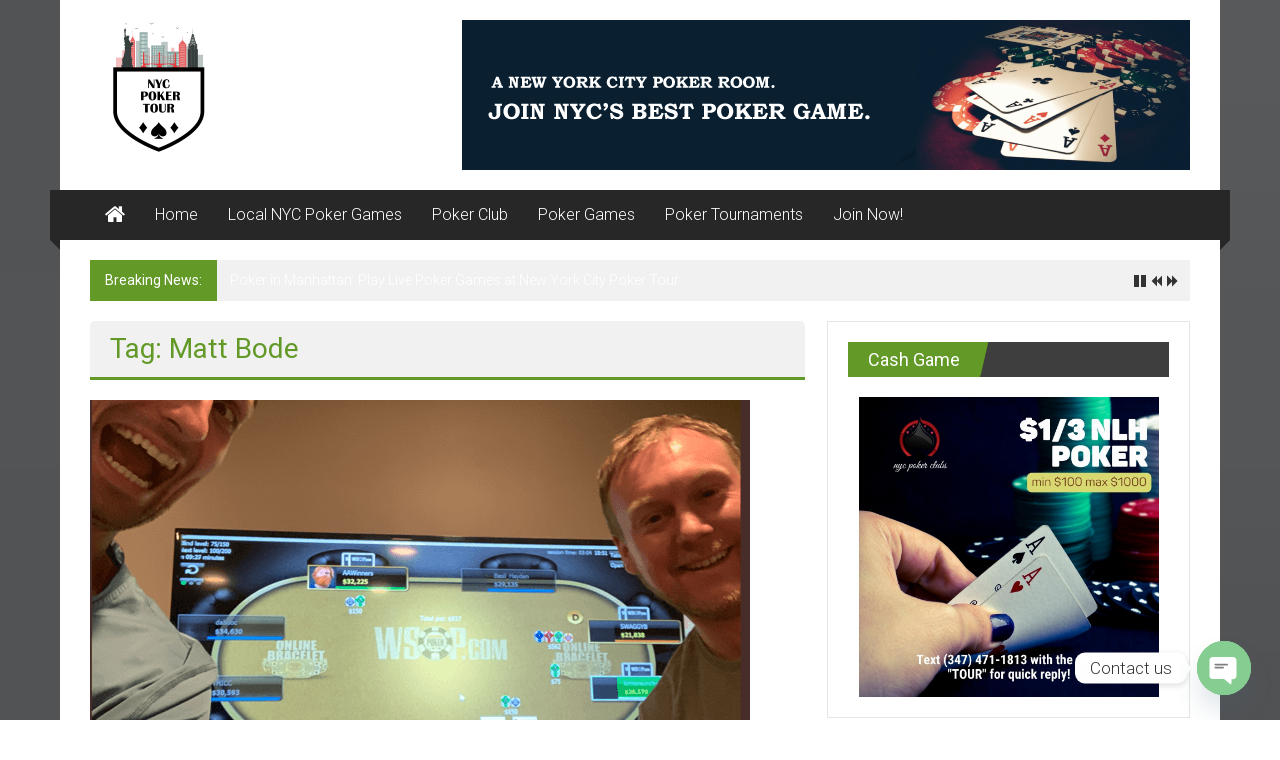

--- FILE ---
content_type: text/html; charset=UTF-8
request_url: https://newyorkcitypokertour.com/tag/matt-bode/
body_size: 12011
content:
<!DOCTYPE html>
<html lang="en-US" prefix="og: https://ogp.me/ns#">
<head>
<meta charset="UTF-8">
<meta name="viewport" content="width=device-width, initial-scale=1">
<link rel="profile" href="http://gmpg.org/xfn/11">
<link rel="pingback" href="https://newyorkcitypokertour.com/xmlrpc.php">

<link rel="icon" href="http://newyorkcitypokertour.com/wp-content/uploads/2015/01/favicon.ico" media="(prefers-color-scheme: light)" />
<meta name="msapplication-TileImage" content="http://newyorkcitypokertour.com/wp-content/uploads/2015/01/favicon.ico" />

<!-- Search Engine Optimization by Rank Math - https://rankmath.com/ -->
<title>Matt Bode | NYC Poker Tour</title>
<meta name="robots" content="follow, noindex"/>
<meta property="og:locale" content="en_US" />
<meta property="og:type" content="article" />
<meta property="og:title" content="Matt Bode | NYC Poker Tour" />
<meta property="og:url" content="https://newyorkcitypokertour.com/tag/matt-bode/" />
<meta property="og:site_name" content="NYC Poker Tour" />
<meta property="article:publisher" content="https://www.facebook.com/nycpokertour/" />
<meta name="twitter:card" content="summary_large_image" />
<meta name="twitter:title" content="Matt Bode | NYC Poker Tour" />
<meta name="twitter:label1" content="Posts" />
<meta name="twitter:data1" content="1" />
<script type="application/ld+json" class="rank-math-schema">{"@context":"https://schema.org","@graph":[{"@type":"Casino","@id":"https://newyorkcitypokertour.com/#organization","name":"NYC Poker Tour","url":"https://newyorkcitypokertour.com","sameAs":["https://www.facebook.com/nycpokertour/","https://www.instagram.com/nyc.pokerclubs/"],"logo":{"@type":"ImageObject","@id":"https://newyorkcitypokertour.com/#logo","url":"https://newyorkcitypokertour.com/wp-content/uploads/2018/08/cropped-nycpt_logo_new-1.png","contentUrl":"https://newyorkcitypokertour.com/wp-content/uploads/2018/08/cropped-nycpt_logo_new-1.png","caption":"NYC Poker Tour","inLanguage":"en-US","width":"135","height":"135"},"openingHours":["Monday,Tuesday,Wednesday,Thursday,Friday,Saturday,Sunday 09:00-17:00"],"image":{"@id":"https://newyorkcitypokertour.com/#logo"}},{"@type":"WebSite","@id":"https://newyorkcitypokertour.com/#website","url":"https://newyorkcitypokertour.com","name":"NYC Poker Tour","publisher":{"@id":"https://newyorkcitypokertour.com/#organization"},"inLanguage":"en-US"},{"@type":"CollectionPage","@id":"https://newyorkcitypokertour.com/tag/matt-bode/#webpage","url":"https://newyorkcitypokertour.com/tag/matt-bode/","name":"Matt Bode | NYC Poker Tour","isPartOf":{"@id":"https://newyorkcitypokertour.com/#website"},"inLanguage":"en-US"}]}</script>
<!-- /Rank Math WordPress SEO plugin -->

<link rel='dns-prefetch' href='//www.googletagmanager.com' />
<link rel='dns-prefetch' href='//fonts.googleapis.com' />
<link rel="alternate" type="application/rss+xml" title="NYC Poker Tour &raquo; Feed" href="https://newyorkcitypokertour.com/feed/" />
<link rel="alternate" type="application/rss+xml" title="NYC Poker Tour &raquo; Comments Feed" href="https://newyorkcitypokertour.com/comments/feed/" />
<link rel="alternate" type="application/rss+xml" title="NYC Poker Tour &raquo; Matt Bode Tag Feed" href="https://newyorkcitypokertour.com/tag/matt-bode/feed/" />
<style id='wp-img-auto-sizes-contain-inline-css' type='text/css'>
img:is([sizes=auto i],[sizes^="auto," i]){contain-intrinsic-size:3000px 1500px}
/*# sourceURL=wp-img-auto-sizes-contain-inline-css */
</style>
<style id='wp-emoji-styles-inline-css' type='text/css'>

	img.wp-smiley, img.emoji {
		display: inline !important;
		border: none !important;
		box-shadow: none !important;
		height: 1em !important;
		width: 1em !important;
		margin: 0 0.07em !important;
		vertical-align: -0.1em !important;
		background: none !important;
		padding: 0 !important;
	}
/*# sourceURL=wp-emoji-styles-inline-css */
</style>
<style id='wp-block-library-inline-css' type='text/css'>
:root{--wp-block-synced-color:#7a00df;--wp-block-synced-color--rgb:122,0,223;--wp-bound-block-color:var(--wp-block-synced-color);--wp-editor-canvas-background:#ddd;--wp-admin-theme-color:#007cba;--wp-admin-theme-color--rgb:0,124,186;--wp-admin-theme-color-darker-10:#006ba1;--wp-admin-theme-color-darker-10--rgb:0,107,160.5;--wp-admin-theme-color-darker-20:#005a87;--wp-admin-theme-color-darker-20--rgb:0,90,135;--wp-admin-border-width-focus:2px}@media (min-resolution:192dpi){:root{--wp-admin-border-width-focus:1.5px}}.wp-element-button{cursor:pointer}:root .has-very-light-gray-background-color{background-color:#eee}:root .has-very-dark-gray-background-color{background-color:#313131}:root .has-very-light-gray-color{color:#eee}:root .has-very-dark-gray-color{color:#313131}:root .has-vivid-green-cyan-to-vivid-cyan-blue-gradient-background{background:linear-gradient(135deg,#00d084,#0693e3)}:root .has-purple-crush-gradient-background{background:linear-gradient(135deg,#34e2e4,#4721fb 50%,#ab1dfe)}:root .has-hazy-dawn-gradient-background{background:linear-gradient(135deg,#faaca8,#dad0ec)}:root .has-subdued-olive-gradient-background{background:linear-gradient(135deg,#fafae1,#67a671)}:root .has-atomic-cream-gradient-background{background:linear-gradient(135deg,#fdd79a,#004a59)}:root .has-nightshade-gradient-background{background:linear-gradient(135deg,#330968,#31cdcf)}:root .has-midnight-gradient-background{background:linear-gradient(135deg,#020381,#2874fc)}:root{--wp--preset--font-size--normal:16px;--wp--preset--font-size--huge:42px}.has-regular-font-size{font-size:1em}.has-larger-font-size{font-size:2.625em}.has-normal-font-size{font-size:var(--wp--preset--font-size--normal)}.has-huge-font-size{font-size:var(--wp--preset--font-size--huge)}.has-text-align-center{text-align:center}.has-text-align-left{text-align:left}.has-text-align-right{text-align:right}.has-fit-text{white-space:nowrap!important}#end-resizable-editor-section{display:none}.aligncenter{clear:both}.items-justified-left{justify-content:flex-start}.items-justified-center{justify-content:center}.items-justified-right{justify-content:flex-end}.items-justified-space-between{justify-content:space-between}.screen-reader-text{border:0;clip-path:inset(50%);height:1px;margin:-1px;overflow:hidden;padding:0;position:absolute;width:1px;word-wrap:normal!important}.screen-reader-text:focus{background-color:#ddd;clip-path:none;color:#444;display:block;font-size:1em;height:auto;left:5px;line-height:normal;padding:15px 23px 14px;text-decoration:none;top:5px;width:auto;z-index:100000}html :where(.has-border-color){border-style:solid}html :where([style*=border-top-color]){border-top-style:solid}html :where([style*=border-right-color]){border-right-style:solid}html :where([style*=border-bottom-color]){border-bottom-style:solid}html :where([style*=border-left-color]){border-left-style:solid}html :where([style*=border-width]){border-style:solid}html :where([style*=border-top-width]){border-top-style:solid}html :where([style*=border-right-width]){border-right-style:solid}html :where([style*=border-bottom-width]){border-bottom-style:solid}html :where([style*=border-left-width]){border-left-style:solid}html :where(img[class*=wp-image-]){height:auto;max-width:100%}:where(figure){margin:0 0 1em}html :where(.is-position-sticky){--wp-admin--admin-bar--position-offset:var(--wp-admin--admin-bar--height,0px)}@media screen and (max-width:600px){html :where(.is-position-sticky){--wp-admin--admin-bar--position-offset:0px}}

/*# sourceURL=wp-block-library-inline-css */
</style><style id='global-styles-inline-css' type='text/css'>
:root{--wp--preset--aspect-ratio--square: 1;--wp--preset--aspect-ratio--4-3: 4/3;--wp--preset--aspect-ratio--3-4: 3/4;--wp--preset--aspect-ratio--3-2: 3/2;--wp--preset--aspect-ratio--2-3: 2/3;--wp--preset--aspect-ratio--16-9: 16/9;--wp--preset--aspect-ratio--9-16: 9/16;--wp--preset--color--black: #000000;--wp--preset--color--cyan-bluish-gray: #abb8c3;--wp--preset--color--white: #ffffff;--wp--preset--color--pale-pink: #f78da7;--wp--preset--color--vivid-red: #cf2e2e;--wp--preset--color--luminous-vivid-orange: #ff6900;--wp--preset--color--luminous-vivid-amber: #fcb900;--wp--preset--color--light-green-cyan: #7bdcb5;--wp--preset--color--vivid-green-cyan: #00d084;--wp--preset--color--pale-cyan-blue: #8ed1fc;--wp--preset--color--vivid-cyan-blue: #0693e3;--wp--preset--color--vivid-purple: #9b51e0;--wp--preset--gradient--vivid-cyan-blue-to-vivid-purple: linear-gradient(135deg,rgb(6,147,227) 0%,rgb(155,81,224) 100%);--wp--preset--gradient--light-green-cyan-to-vivid-green-cyan: linear-gradient(135deg,rgb(122,220,180) 0%,rgb(0,208,130) 100%);--wp--preset--gradient--luminous-vivid-amber-to-luminous-vivid-orange: linear-gradient(135deg,rgb(252,185,0) 0%,rgb(255,105,0) 100%);--wp--preset--gradient--luminous-vivid-orange-to-vivid-red: linear-gradient(135deg,rgb(255,105,0) 0%,rgb(207,46,46) 100%);--wp--preset--gradient--very-light-gray-to-cyan-bluish-gray: linear-gradient(135deg,rgb(238,238,238) 0%,rgb(169,184,195) 100%);--wp--preset--gradient--cool-to-warm-spectrum: linear-gradient(135deg,rgb(74,234,220) 0%,rgb(151,120,209) 20%,rgb(207,42,186) 40%,rgb(238,44,130) 60%,rgb(251,105,98) 80%,rgb(254,248,76) 100%);--wp--preset--gradient--blush-light-purple: linear-gradient(135deg,rgb(255,206,236) 0%,rgb(152,150,240) 100%);--wp--preset--gradient--blush-bordeaux: linear-gradient(135deg,rgb(254,205,165) 0%,rgb(254,45,45) 50%,rgb(107,0,62) 100%);--wp--preset--gradient--luminous-dusk: linear-gradient(135deg,rgb(255,203,112) 0%,rgb(199,81,192) 50%,rgb(65,88,208) 100%);--wp--preset--gradient--pale-ocean: linear-gradient(135deg,rgb(255,245,203) 0%,rgb(182,227,212) 50%,rgb(51,167,181) 100%);--wp--preset--gradient--electric-grass: linear-gradient(135deg,rgb(202,248,128) 0%,rgb(113,206,126) 100%);--wp--preset--gradient--midnight: linear-gradient(135deg,rgb(2,3,129) 0%,rgb(40,116,252) 100%);--wp--preset--font-size--small: 13px;--wp--preset--font-size--medium: 20px;--wp--preset--font-size--large: 36px;--wp--preset--font-size--x-large: 42px;--wp--preset--spacing--20: 0.44rem;--wp--preset--spacing--30: 0.67rem;--wp--preset--spacing--40: 1rem;--wp--preset--spacing--50: 1.5rem;--wp--preset--spacing--60: 2.25rem;--wp--preset--spacing--70: 3.38rem;--wp--preset--spacing--80: 5.06rem;--wp--preset--shadow--natural: 6px 6px 9px rgba(0, 0, 0, 0.2);--wp--preset--shadow--deep: 12px 12px 50px rgba(0, 0, 0, 0.4);--wp--preset--shadow--sharp: 6px 6px 0px rgba(0, 0, 0, 0.2);--wp--preset--shadow--outlined: 6px 6px 0px -3px rgb(255, 255, 255), 6px 6px rgb(0, 0, 0);--wp--preset--shadow--crisp: 6px 6px 0px rgb(0, 0, 0);}:where(.is-layout-flex){gap: 0.5em;}:where(.is-layout-grid){gap: 0.5em;}body .is-layout-flex{display: flex;}.is-layout-flex{flex-wrap: wrap;align-items: center;}.is-layout-flex > :is(*, div){margin: 0;}body .is-layout-grid{display: grid;}.is-layout-grid > :is(*, div){margin: 0;}:where(.wp-block-columns.is-layout-flex){gap: 2em;}:where(.wp-block-columns.is-layout-grid){gap: 2em;}:where(.wp-block-post-template.is-layout-flex){gap: 1.25em;}:where(.wp-block-post-template.is-layout-grid){gap: 1.25em;}.has-black-color{color: var(--wp--preset--color--black) !important;}.has-cyan-bluish-gray-color{color: var(--wp--preset--color--cyan-bluish-gray) !important;}.has-white-color{color: var(--wp--preset--color--white) !important;}.has-pale-pink-color{color: var(--wp--preset--color--pale-pink) !important;}.has-vivid-red-color{color: var(--wp--preset--color--vivid-red) !important;}.has-luminous-vivid-orange-color{color: var(--wp--preset--color--luminous-vivid-orange) !important;}.has-luminous-vivid-amber-color{color: var(--wp--preset--color--luminous-vivid-amber) !important;}.has-light-green-cyan-color{color: var(--wp--preset--color--light-green-cyan) !important;}.has-vivid-green-cyan-color{color: var(--wp--preset--color--vivid-green-cyan) !important;}.has-pale-cyan-blue-color{color: var(--wp--preset--color--pale-cyan-blue) !important;}.has-vivid-cyan-blue-color{color: var(--wp--preset--color--vivid-cyan-blue) !important;}.has-vivid-purple-color{color: var(--wp--preset--color--vivid-purple) !important;}.has-black-background-color{background-color: var(--wp--preset--color--black) !important;}.has-cyan-bluish-gray-background-color{background-color: var(--wp--preset--color--cyan-bluish-gray) !important;}.has-white-background-color{background-color: var(--wp--preset--color--white) !important;}.has-pale-pink-background-color{background-color: var(--wp--preset--color--pale-pink) !important;}.has-vivid-red-background-color{background-color: var(--wp--preset--color--vivid-red) !important;}.has-luminous-vivid-orange-background-color{background-color: var(--wp--preset--color--luminous-vivid-orange) !important;}.has-luminous-vivid-amber-background-color{background-color: var(--wp--preset--color--luminous-vivid-amber) !important;}.has-light-green-cyan-background-color{background-color: var(--wp--preset--color--light-green-cyan) !important;}.has-vivid-green-cyan-background-color{background-color: var(--wp--preset--color--vivid-green-cyan) !important;}.has-pale-cyan-blue-background-color{background-color: var(--wp--preset--color--pale-cyan-blue) !important;}.has-vivid-cyan-blue-background-color{background-color: var(--wp--preset--color--vivid-cyan-blue) !important;}.has-vivid-purple-background-color{background-color: var(--wp--preset--color--vivid-purple) !important;}.has-black-border-color{border-color: var(--wp--preset--color--black) !important;}.has-cyan-bluish-gray-border-color{border-color: var(--wp--preset--color--cyan-bluish-gray) !important;}.has-white-border-color{border-color: var(--wp--preset--color--white) !important;}.has-pale-pink-border-color{border-color: var(--wp--preset--color--pale-pink) !important;}.has-vivid-red-border-color{border-color: var(--wp--preset--color--vivid-red) !important;}.has-luminous-vivid-orange-border-color{border-color: var(--wp--preset--color--luminous-vivid-orange) !important;}.has-luminous-vivid-amber-border-color{border-color: var(--wp--preset--color--luminous-vivid-amber) !important;}.has-light-green-cyan-border-color{border-color: var(--wp--preset--color--light-green-cyan) !important;}.has-vivid-green-cyan-border-color{border-color: var(--wp--preset--color--vivid-green-cyan) !important;}.has-pale-cyan-blue-border-color{border-color: var(--wp--preset--color--pale-cyan-blue) !important;}.has-vivid-cyan-blue-border-color{border-color: var(--wp--preset--color--vivid-cyan-blue) !important;}.has-vivid-purple-border-color{border-color: var(--wp--preset--color--vivid-purple) !important;}.has-vivid-cyan-blue-to-vivid-purple-gradient-background{background: var(--wp--preset--gradient--vivid-cyan-blue-to-vivid-purple) !important;}.has-light-green-cyan-to-vivid-green-cyan-gradient-background{background: var(--wp--preset--gradient--light-green-cyan-to-vivid-green-cyan) !important;}.has-luminous-vivid-amber-to-luminous-vivid-orange-gradient-background{background: var(--wp--preset--gradient--luminous-vivid-amber-to-luminous-vivid-orange) !important;}.has-luminous-vivid-orange-to-vivid-red-gradient-background{background: var(--wp--preset--gradient--luminous-vivid-orange-to-vivid-red) !important;}.has-very-light-gray-to-cyan-bluish-gray-gradient-background{background: var(--wp--preset--gradient--very-light-gray-to-cyan-bluish-gray) !important;}.has-cool-to-warm-spectrum-gradient-background{background: var(--wp--preset--gradient--cool-to-warm-spectrum) !important;}.has-blush-light-purple-gradient-background{background: var(--wp--preset--gradient--blush-light-purple) !important;}.has-blush-bordeaux-gradient-background{background: var(--wp--preset--gradient--blush-bordeaux) !important;}.has-luminous-dusk-gradient-background{background: var(--wp--preset--gradient--luminous-dusk) !important;}.has-pale-ocean-gradient-background{background: var(--wp--preset--gradient--pale-ocean) !important;}.has-electric-grass-gradient-background{background: var(--wp--preset--gradient--electric-grass) !important;}.has-midnight-gradient-background{background: var(--wp--preset--gradient--midnight) !important;}.has-small-font-size{font-size: var(--wp--preset--font-size--small) !important;}.has-medium-font-size{font-size: var(--wp--preset--font-size--medium) !important;}.has-large-font-size{font-size: var(--wp--preset--font-size--large) !important;}.has-x-large-font-size{font-size: var(--wp--preset--font-size--x-large) !important;}
/*# sourceURL=global-styles-inline-css */
</style>

<style id='classic-theme-styles-inline-css' type='text/css'>
/*! This file is auto-generated */
.wp-block-button__link{color:#fff;background-color:#32373c;border-radius:9999px;box-shadow:none;text-decoration:none;padding:calc(.667em + 2px) calc(1.333em + 2px);font-size:1.125em}.wp-block-file__button{background:#32373c;color:#fff;text-decoration:none}
/*# sourceURL=/wp-includes/css/classic-themes.min.css */
</style>
<link rel='stylesheet' id='colornews_google_fonts-css' href='//fonts.googleapis.com/css?family=Roboto%3A400%2C300%2C700%2C900&#038;ver=6.9' type='text/css' media='all' />
<link rel='stylesheet' id='colornews-style-css' href='https://newyorkcitypokertour.com/wp-content/themes/colornews-pro/style.css?ver=6.9' type='text/css' media='all' />
<link rel='stylesheet' id='colornews-fontawesome-css' href='https://newyorkcitypokertour.com/wp-content/themes/colornews-pro/font-awesome/css/font-awesome.min.css?ver=4.4.0' type='text/css' media='all' />
<link rel='stylesheet' id='colornews-featured-image-popup-css-css' href='https://newyorkcitypokertour.com/wp-content/themes/colornews-pro/js/magnific-popup/magnific-popup.min.css?ver=20150714' type='text/css' media='all' />
<link rel='stylesheet' id='simple-social-icons-font-css' href='https://newyorkcitypokertour.com/wp-content/plugins/simple-social-icons/css/style.css?ver=4.0.0' type='text/css' media='all' />
<link rel='stylesheet' id='chaty-front-css-css' href='https://newyorkcitypokertour.com/wp-content/plugins/chaty/css/chaty-front.min.css?ver=3.5.11610596830' type='text/css' media='all' />
<script type="text/javascript" src="https://newyorkcitypokertour.com/wp-includes/js/jquery/jquery.min.js?ver=3.7.1" id="jquery-core-js"></script>
<script type="text/javascript" src="https://newyorkcitypokertour.com/wp-includes/js/jquery/jquery-migrate.min.js?ver=3.4.1" id="jquery-migrate-js"></script>

<!-- Google tag (gtag.js) snippet added by Site Kit -->
<!-- Google Analytics snippet added by Site Kit -->
<script type="text/javascript" src="https://www.googletagmanager.com/gtag/js?id=GT-K52PMKN" id="google_gtagjs-js" async></script>
<script type="text/javascript" id="google_gtagjs-js-after">
/* <![CDATA[ */
window.dataLayer = window.dataLayer || [];function gtag(){dataLayer.push(arguments);}
gtag("set","linker",{"domains":["newyorkcitypokertour.com"]});
gtag("js", new Date());
gtag("set", "developer_id.dZTNiMT", true);
gtag("config", "GT-K52PMKN");
//# sourceURL=google_gtagjs-js-after
/* ]]> */
</script>
<link rel="https://api.w.org/" href="https://newyorkcitypokertour.com/wp-json/" /><link rel="alternate" title="JSON" type="application/json" href="https://newyorkcitypokertour.com/wp-json/wp/v2/tags/1687" /><link rel="EditURI" type="application/rsd+xml" title="RSD" href="https://newyorkcitypokertour.com/xmlrpc.php?rsd" />
<meta name="generator" content="WordPress 6.9" />
<meta name="generator" content="Site Kit by Google 1.170.0" /><!-- NYC Poker Tour Internal Styles --><style type="text/css"> .home-slider-wrapper .slider-btn a:hover,.random-hover-link a:hover,.widget_featured_posts_style_six .bx-prev, .widget_featured_posts_style_six .bx-next, .widget_featured_posts_style_eight .bx-prev, .widget_featured_posts_style_eight .bx-next,.tabbed-widget .tabs:hover, .tabbed-widget .tabs.active{background:#629927;border:1px solid #629927}#site-navigation ul>li.current-menu-ancestor,#site-navigation ul>li.current-menu-item,#site-navigation ul>li.current-menu-parent,#site-navigation ul>li:hover,.block-title,.bottom-header-wrapper .home-icon a:hover,.home .bottom-header-wrapper .home-icon a,.breaking-news-title,.bttn:hover,.carousel-slider-wrapper .bx-controls a,.cat-links a,.category-menu,.category-menu ul.sub-menu,.category-toggle-block,.error,.home-slider .bx-pager a.active,.home-slider .bx-pager a:hover,.navigation .nav-links a:hover,.post .more-link:hover,.random-hover-link a:hover,.search-box,.search-icon:hover,.share-wrap:hover,button,input[type=button]:hover,input[type=reset]:hover,input[type=submit]:hover{background:#629927}a{color:#629927}.entry-footer a:hover{color:#629927}#bottom-footer .copy-right a:hover,#top-footer .widget a:hover,#top-footer .widget a:hover:before,#top-footer .widget li:hover:before,.below-entry-meta span:hover a,.below-entry-meta span:hover i,.caption-title a:hover,.comment .comment-reply-link:hover,.entry-btn a:hover,.entry-title a:hover,.num-404,.tag-cloud-wrap a:hover,.top-menu-wrap ul li.current-menu-ancestor>a,.top-menu-wrap ul li.current-menu-item>a,.top-menu-wrap ul li.current-menu-parent>a,.top-menu-wrap ul li:hover>a,.widget a:hover,.widget a:hover::before{color:#629927}#top-footer .block-title{border-bottom:1px solid #629927}#site-navigation .menu-toggle:hover,.sub-toggle{background:#629927}.colornews_random_post .random-hover-link a:hover{background:#629927 none repeat scroll 0 0;border:1px solid #629927}#site-title a:hover{color:#629927}a#scroll-up i,.featured-widget-six-title-wrap .entry-title a:hover, .featured-widget-title-wrap .entry-title a:hover{color:#629927}.page-header .page-title{border-bottom:3px solid #629927;color:#629927}.tabbed-widget .tabs.active::after{border-top: 5px solid #629927;color:#629927}@media (max-width: 768px) {    #site-navigation ul > li:hover > a, #site-navigation ul > li.current-menu-item > a,#site-navigation ul > li.current-menu-ancestor > a,#site-navigation ul > li.current-menu-parent > a {background:#629927}}</style><style type="text/css" id="custom-background-css">
body.custom-background { background-image: url("https://newyorkcitypokertour.com/wp-content/themes/colornews-pro/img/bg-pattern.jpg"); background-position: left top; background-size: cover; background-repeat: no-repeat; background-attachment: fixed; }
</style>
	<link rel="icon" href="https://newyorkcitypokertour.com/wp-content/uploads/2019/11/cropped-poker-tour-150x150.jpg" sizes="32x32" />
<link rel="icon" href="https://newyorkcitypokertour.com/wp-content/uploads/2019/11/cropped-poker-tour-215x215.jpg" sizes="192x192" />
<link rel="apple-touch-icon" href="https://newyorkcitypokertour.com/wp-content/uploads/2019/11/cropped-poker-tour-215x215.jpg" />
<meta name="msapplication-TileImage" content="https://newyorkcitypokertour.com/wp-content/uploads/2019/11/cropped-poker-tour-300x300.jpg" />
		<style type="text/css" id="wp-custom-css">
			
.top-header-wrapper {
	
	display: none;
}

a {
    color: #fff;
}
.custom{
	width:300px;
	height:60px;
	font-size:18px;
	background:#000;
	text-decoration:none;
	margin:50px;
	display:flex;
	align-items: center;
	justify-content: center;
}

.btn span{
	margin-left:5px;
}		</style>
		</head>

<body class="archive tag tag-matt-bode tag-1687 custom-background wp-custom-logo wp-theme-colornews-pro  boxed-layout">
<div id="page" class="hfeed site">
   	<a class="skip-link screen-reader-text" href="#content">Skip to content</a>

	<header id="masthead" class="site-header" role="banner">
		<div class="top-header-wrapper clearfix">
         <div class="tg-container">
            <div class="tg-inner-wrap">
                                                      <div class="category-toogle-wrap">
                        <div class="category-toggle-block">
                           <span class="toggle-bar"></span>
                           <span class="toggle-bar"></span>
                           <span class="toggle-bar"></span>
                        </div>
                                             </div><!-- .category-toogle-wrap end -->
                                    <div class="top-menu-wrap">
                     	<div class="date-in-header">
	  Thursday, January 22, 2026	</div>
                  </div>
                                             </div><!-- .tg-inner-wrap end -->
         </div><!-- .tg-container end -->
         		</div><!-- .top-header-wrapper end  -->

            <div class="middle-header-wrapper  clearfix">
         <div class="tg-container">
            <div class="tg-inner-wrap">
                              <div class="logo">
                  	
					<a href="https://newyorkcitypokertour.com/" class="custom-logo-link" rel="home"><img width="135" height="135" src="https://newyorkcitypokertour.com/wp-content/uploads/2018/08/cropped-nycpt_logo_new-1.png" class="custom-logo" alt="NYC Poker Tour" decoding="async" /></a>
                  </div><!-- #logo -->
                              <div id="header-text" class="screen-reader-text">
                                       <h3 id="site-title">
                        <a href="https://newyorkcitypokertour.com/" title="NYC Poker Tour" rel="home">NYC Poker Tour</a>
                     </h3>
                                                         <p id="site-description">NYC Poker</p>
                                    <!-- #site-description -->
               </div><!-- #header-text -->

               <div class="header-advertise">
                  <aside id="colornews_728x90_advertisement_widget-1" class="widget widget_728x90_advertisement colornews_custom_widget">
      <div class="magazine-block-large-ad clearfix">
         <div class="tg-block-wrapper">
                        <div class="ad-image"><a href="https://newyorkcitypokertour.com/nycpg-membership/%20" target="_blank"><img src="https://newyorkcitypokertour.com/wp-content/uploads/2018/03/nycpoker.png" width="728" height="90" rel="nofollow"></a></div>         </div>
      </div>
      </aside>               </div><!-- .header-advertise end -->
            </div><!-- .tg-inner-wrap end -->
         </div><!-- .tg-container end -->
      </div><!-- .middle-header-wrapper end -->

      
      <div class="bottom-header-wrapper clearfix">
         <div class="bottom-arrow-wrap">
            <div class="tg-container">
               <div class="tg-inner-wrap">
                                       <div class="home-icon">
                        <a title="NYC Poker Tour" href="https://newyorkcitypokertour.com/"><i class="fa fa-home"></i></a>
                     </div><!-- .home-icon end -->
                                    <nav id="site-navigation" class="main-navigation clearfix" role="navigation">
                     <div class="menu-toggle hide">Menu</div>
                     <ul id="nav" class="menu"><li id="menu-item-13546" class="menu-item menu-item-type-post_type menu-item-object-page menu-item-home menu-item-13546"><a href="https://newyorkcitypokertour.com/">Home</a></li>
<li id="menu-item-14770" class="menu-item menu-item-type-post_type menu-item-object-page menu-item-14770"><a href="https://newyorkcitypokertour.com/local-nyc-games/">Local NYC Poker Games</a></li>
<li id="menu-item-13550" class="menu-item menu-item-type-post_type menu-item-object-page menu-item-13550"><a href="https://newyorkcitypokertour.com/nyc-poker-club/">Poker Club</a></li>
<li id="menu-item-13547" class="menu-item menu-item-type-post_type menu-item-object-page menu-item-13547"><a href="https://newyorkcitypokertour.com/low-stakes-poker/">Poker Games</a></li>
<li id="menu-item-13552" class="menu-item menu-item-type-post_type menu-item-object-page menu-item-13552"><a href="https://newyorkcitypokertour.com/nlhe/">Poker Tournaments</a></li>
<li id="menu-item-13548" class="menu-item menu-item-type-post_type menu-item-object-page menu-item-13548"><a href="https://newyorkcitypokertour.com/nycpg-membership/">Join Now!</a></li>
</ul>                  </nav><!-- .nav end -->
                                 </div><!-- #tg-inner-wrap -->
            </div><!-- #tg-container -->
         </div><!-- #bottom-arrow-wrap -->
      </div><!-- #bottom-header-wrapper -->

      
      	<div id="breaking-news" class="clearfix">
	  <div class="tg-container">
		 <div class="tg-inner-wrap">
			<div class="breaking-news-wrapper clearfix">
				<div class="breaking-news-title">Breaking News:</div>
				<ul id="typing">
				  					 <li>
						<a href="https://newyorkcitypokertour.com/poker-in-manhattan-new-york-city-poker/" title="Poker in Manhattan: Play Live Poker Games at New York City Poker Tour">Poker in Manhattan: Play Live Poker Games at New York City Poker Tour</a>
					 </li>
				  					 <li>
						<a href="https://newyorkcitypokertour.com/nyc-poker-clubs-private-cash-games/" title="NYC Poker Clubs: Inside New York City’s Premier Private Poker Network">NYC Poker Clubs: Inside New York City’s Premier Private Poker Network</a>
					 </li>
				  					 <li>
						<a href="https://newyorkcitypokertour.com/wsop-europe-2026-player-of-the-year/" title="WSOP Europe 2026 Anchors New Global $1M Player of the Year Race">WSOP Europe 2026 Anchors New Global $1M Player of the Year Race</a>
					 </li>
				  					 <li>
						<a href="https://newyorkcitypokertour.com/daniel-maor-wins-pgt-true-classic/" title="Daniel Maor Wins PGT True Classic Rags To Riches">Daniel Maor Wins PGT True Classic Rags To Riches</a>
					 </li>
				  					 <li>
						<a href="https://newyorkcitypokertour.com/wsop-circuit-playground-main-event-2025/" title="WSOP Circuit Playground: Canadian Wins Main Event for $341,865">WSOP Circuit Playground: Canadian Wins Main Event for $341,865</a>
					 </li>
				  				</ul>
			</div>
		 </div>
	  </div>
	</div>
		</header><!-- #masthead -->
      
   
   <div id="main" class="clearfix">
      <div class="tg-container">
         <div class="tg-inner-wrap clearfix">
            <div id="main-content-section clearfix">
               <div id="primary">

            		
            			<header class="page-header">
            				<h1 class="page-title">Tag: Matt Bode</h1>            			</header><!-- .page-header -->

            			            			
            				
<article id="post-26331" class="post-26331 post type-post status-publish format-standard has-post-thumbnail hentry category-pokernews tag-2020-wsop tag-event-4 tag-matt-bode tag-no-limit-holdem tag-poker-tournaments tag-world-series-of-poker tag-wsop-online">
   
   
   <div class="figure-cat-wrap featured-image-enable">
               <div class="featured-image">
            <a href="https://newyorkcitypokertour.com/matt-bodeyster-bode-wins-2020-wsop-online-500-nl-holdem-super-turbo/" title="Matt &#8216;Bodeyster&#8217; Bode Wins 2020 WSOP Online $500 NL Hold&#8217;em Super Turbo"><img width="660" height="400" src="https://newyorkcitypokertour.com/wp-content/uploads/2020/07/Matt-Bodeyster-Bode-660x400.png" class="attachment-colornews-featured-image size-colornews-featured-image wp-post-image" alt="" decoding="async" fetchpriority="high" /></a>
         </div>
      
      <div class="category-collection"><span class="cat-links"><a href="https://newyorkcitypokertour.com/category/pokernews/"  rel="category tag">Poker News</a></span>&nbsp;</div>   </div>

   
   <span class="posted-on"><a href="https://newyorkcitypokertour.com/matt-bodeyster-bode-wins-2020-wsop-online-500-nl-holdem-super-turbo/" title="5:17 pm" rel="bookmark"><time class="entry-date published" datetime="2020-07-06T17:17:45+00:00">Jul 6, 2020</time></a></span>
   <header class="entry-header">
      <h2 class="entry-title">
         <a href="https://newyorkcitypokertour.com/matt-bodeyster-bode-wins-2020-wsop-online-500-nl-holdem-super-turbo/" title="Matt &#8216;Bodeyster&#8217; Bode Wins 2020 WSOP Online $500 NL Hold&#8217;em Super Turbo">Matt &#8216;Bodeyster&#8217; Bode Wins 2020 WSOP Online $500 NL Hold&#8217;em Super Turbo</a>
      </h2>
   </header>

   <div class="below-entry-meta">
	  <span class="byline"><span class="author vcard"><i class="fa fa-user"></i><a class="url fn n" href="https://newyorkcitypokertour.com/author/jeremy/" title="NYCPoker">Posted By: NYCPoker</a></span></span>

	  <span class="post-views"><i class="fa fa-eye"></i><span class="total-views">3708 Views</span></span>
	  <span class="tag-links"><i class="fa fa-tags"></i><a href="https://newyorkcitypokertour.com/tag/2020-wsop/" rel="tag">2020 WSOP</a>, <a href="https://newyorkcitypokertour.com/tag/event-4/" rel="tag">Event 4</a>, <a href="https://newyorkcitypokertour.com/tag/matt-bode/" rel="tag">Matt Bode</a>, <a href="https://newyorkcitypokertour.com/tag/no-limit-holdem/" rel="tag">no limit holdem</a>, <a href="https://newyorkcitypokertour.com/tag/poker-tournaments/" rel="tag">POKER TOURNAMENTS</a>, <a href="https://newyorkcitypokertour.com/tag/world-series-of-poker/" rel="tag">World Series of Poker</a>, <a href="https://newyorkcitypokertour.com/tag/wsop-online/" rel="tag">WSOP Online</a></span></div>
	<div class="entry-content">
		<p>On Monday, June 29, Matt Bode called his shot. “Here goes to becoming a secret online crusher,” the behavior therapist, ultimate frisbee medalist and</p>

			</div><!-- .entry-content -->

   <div class="entry-anchor-link">
      <a class="more-link" title="Matt &#8216;Bodeyster&#8217; Bode Wins 2020 WSOP Online $500 NL Hold&#8217;em Super Turbo" href="https://newyorkcitypokertour.com/matt-bodeyster-bode-wins-2020-wsop-online-500-nl-holdem-super-turbo/"><span>Read more</span></a>
   </div>

   </article><!-- #post-## -->
            			
            			
            		
         		</div><!-- #primary end -->
               
<div id="secondary">
         
      <aside id="colornews_300x250_advertisement_widget-2" class="widget widget_300x250_advertisement colornews_custom_widget">
      <div class="magazine-block-medium-ad clearfix">
         <div class="tg-block-wrapper">
                        <h3 class="widget-title title-block-wrap clearfix"><span class="block-title"><span>Cash Game </span></span></h3><div class="ad-image"><a href="https://newyorkcitypokertour.com/nycpg-membership/" target="_blank"><img src="https://newyorkcitypokertour.com/wp-content/uploads/2023/02/pokertour.jpg" width="300" height="250" rel="nofollow"></a></div>         </div>
      </div>
      </aside>
		<aside id="recent-posts-4" class="widget widget_recent_entries">
		<h3 class="widget-title title-block-wrap clearfix"><span class="block-title"><span>Recent Posts</span></span></h3>
		<ul>
											<li>
					<a href="https://newyorkcitypokertour.com/poker-in-manhattan-new-york-city-poker/">Poker in Manhattan: Play Live Poker Games at New York City Poker Tour</a>
									</li>
											<li>
					<a href="https://newyorkcitypokertour.com/nyc-poker-clubs-private-cash-games/">NYC Poker Clubs: Inside New York City’s Premier Private Poker Network</a>
									</li>
											<li>
					<a href="https://newyorkcitypokertour.com/wsop-europe-2026-player-of-the-year/">WSOP Europe 2026 Anchors New Global $1M Player of the Year Race</a>
									</li>
											<li>
					<a href="https://newyorkcitypokertour.com/daniel-maor-wins-pgt-true-classic/">Daniel Maor Wins PGT True Classic Rags To Riches</a>
									</li>
											<li>
					<a href="https://newyorkcitypokertour.com/wsop-circuit-playground-main-event-2025/">WSOP Circuit Playground: Canadian Wins Main Event for $341,865</a>
									</li>
					</ul>

		</aside><aside id="colornews_300x250_advertisement_widget-3" class="widget widget_300x250_advertisement colornews_custom_widget">
      <div class="magazine-block-medium-ad clearfix">
         <div class="tg-block-wrapper">
                        <h3 class="widget-title title-block-wrap clearfix"><span class="block-title"><span>NLH </span></span></h3><div class="ad-image"><a href="https://newyorkcitypokertour.com/nycpg-membership/%20" target="_blank"><img src="https://newyorkcitypokertour.com/wp-content/uploads/2022/04/Casino-.png" width="300" height="250" rel="nofollow"></a></div>         </div>
      </div>
      </aside>
   </div>            </div><!-- #main-content-section end -->
         </div><!-- .tg-inner-wrap -->
      </div><!-- .tg-container -->
   </div><!-- #main -->

   
   
   	<footer id="colophon">
      <div id="top-footer">
   <div class="tg-container">
      <div class="tg-inner-wrap">
         <div class="top-footer-content-wrapper">
            <div class="tg-column-wrapper">
               <div class="tg-footer-column-3">
                  <aside id="text-26" class="widget widget_text"><h3 class="widget-title title-block-wrap clearfix"><span class="block-title"><span>About Us</span></span></h3>			<div class="textwidget"><p>We are a group of poker lovers who meet to play Texas Hold’em in New York City. Games run 7 days a week! We are located in Midtown Manhattan. Text “<strong>TOUR</strong>” to (347) 471-1813 with full name, email &amp; occupation to join us!</p>
</div>
		</aside>               </div>
               <div class="tg-footer-column-3">
                                 </div>
               <div class="tg-footer-column-3">
                  <aside id="simple-social-icons-4" class="widget simple-social-icons"><h3 class="widget-title title-block-wrap clearfix"><span class="block-title"><span>STAY CONNECTED</span></span></h3><ul class="aligncenter"><li class="ssi-facebook"><a href="https://www.facebook.com/nycpokertour/" target="_blank" rel="noopener noreferrer"><svg role="img" class="social-facebook" aria-labelledby="social-facebook-4"><title id="social-facebook-4">Facebook</title><use xlink:href="https://newyorkcitypokertour.com/wp-content/plugins/simple-social-icons/symbol-defs.svg#social-facebook"></use></svg></a></li><li class="ssi-instagram"><a href="https://www.instagram.com/nyc.pokerclubs/" target="_blank" rel="noopener noreferrer"><svg role="img" class="social-instagram" aria-labelledby="social-instagram-4"><title id="social-instagram-4">Instagram</title><use xlink:href="https://newyorkcitypokertour.com/wp-content/plugins/simple-social-icons/symbol-defs.svg#social-instagram"></use></svg></a></li></ul></aside>               </div>
            </div><!-- .tg-column-wrapper end -->
         </div><!-- .top-footer-content-wrapper end -->
      </div><!-- .tg-inner-wrap end -->
   </div><!-- .tg-container end -->
</div><!-- .top-footer end -->
      <div id="bottom-footer">
         <div class="tg-container">
            <div class="tg-inner-wrap">
               <div class="copy-right">© 2026 <a href="https://newyorkcitypokertour.com/" title="NYC Poker Tour" ><span>NYC Poker Tour</span></a>. All Rights Reserved.</div>            </div>
         </div>
      </div>
	</footer><!-- #colophon end -->
   <a href="#masthead" id="scroll-up"><i class="fa fa-arrow-up"></i></a>
</div><!-- #page end -->

<script type="speculationrules">
{"prefetch":[{"source":"document","where":{"and":[{"href_matches":"/*"},{"not":{"href_matches":["/wp-*.php","/wp-admin/*","/wp-content/uploads/*","/wp-content/*","/wp-content/plugins/*","/wp-content/themes/colornews-pro/*","/*\\?(.+)"]}},{"not":{"selector_matches":"a[rel~=\"nofollow\"]"}},{"not":{"selector_matches":".no-prefetch, .no-prefetch a"}}]},"eagerness":"conservative"}]}
</script>
<style type="text/css" media="screen">#simple-social-icons-4 ul li a, #simple-social-icons-4 ul li a:hover, #simple-social-icons-4 ul li a:focus { background-color: #999999 !important; border-radius: 3px; color: #ffffff !important; border: 0px #ffffff solid !important; font-size: 24px; padding: 12px; }  #simple-social-icons-4 ul li a:hover, #simple-social-icons-4 ul li a:focus { background-color: #666666 !important; border-color: #ffffff !important; color: #ffffff !important; }  #simple-social-icons-4 ul li a:focus { outline: 1px dotted #666666 !important; }</style><script type="text/javascript" src="https://newyorkcitypokertour.com/wp-content/themes/colornews-pro/js/sticky/jquery.sticky.min.js?ver=20150708" id="colornews-sticky-menu-js"></script>
<script type="text/javascript" id="colornews-tickerme-js-extra">
/* <![CDATA[ */
var colornews_ticker_settings = {"breaking_news_fade_speed":"1000","breaking_news_duration":"5000"};
//# sourceURL=colornews-tickerme-js-extra
/* ]]> */
</script>
<script type="text/javascript" src="https://newyorkcitypokertour.com/wp-content/themes/colornews-pro/js/tickerme/tickerme.min.js?ver=20150708" id="colornews-tickerme-js"></script>
<script type="text/javascript" src="https://newyorkcitypokertour.com/wp-content/themes/colornews-pro/js/magnific-popup/jquery.magnific-popup.min.js?ver=20150714" id="colornews-magnific-popup-js"></script>
<script type="text/javascript" src="https://newyorkcitypokertour.com/wp-content/themes/colornews-pro/js/fitvids/jquery.fitvids.min.js?ver=1.1" id="colornews-fitvids-js"></script>
<script type="text/javascript" src="https://newyorkcitypokertour.com/wp-content/themes/colornews-pro/js/custom.min.js?ver=20150708" id="colornews-custom-js"></script>
<script type="text/javascript" src="https://newyorkcitypokertour.com/wp-content/themes/colornews-pro/js/skip-link-focus-fix.min.js?ver=20130115" id="colornews-skip-link-focus-fix-js"></script>
<script type="text/javascript" id="chaty-front-end-js-extra">
/* <![CDATA[ */
var chaty_settings = {"ajax_url":"https://newyorkcitypokertour.com/wp-admin/admin-ajax.php","analytics":"0","capture_analytics":"0","token":"2d68b6b882","chaty_widgets":[{"id":0,"identifier":0,"settings":{"cta_type":"simple-view","cta_body":"","cta_head":"","cta_head_bg_color":"","cta_head_text_color":"","show_close_button":1,"position":"right","custom_position":1,"bottom_spacing":"25","side_spacing":"25","icon_view":"horizontal","default_state":"click","cta_text":"Contact us","cta_text_color":"#333333","cta_bg_color":"#ffffff","show_cta":"first_click","is_pending_mesg_enabled":"off","pending_mesg_count":"1","pending_mesg_count_color":"#ffffff","pending_mesg_count_bgcolor":"#dd0000","widget_icon":"chat-base","widget_icon_url":"","font_family":"","widget_size":"54","custom_widget_size":"54","is_google_analytics_enabled":0,"close_text":"Hide","widget_color":"#86CD91","widget_icon_color":"#ffffff","widget_rgb_color":"134,205,145","has_custom_css":0,"custom_css":"","widget_token":"e9b851ad48","widget_index":"","attention_effect":""},"triggers":{"has_time_delay":1,"time_delay":"0","exit_intent":0,"has_display_after_page_scroll":0,"display_after_page_scroll":"0","auto_hide_widget":0,"hide_after":0,"show_on_pages_rules":[],"time_diff":0,"has_date_scheduling_rules":0,"date_scheduling_rules":{"start_date_time":"","end_date_time":""},"date_scheduling_rules_timezone":0,"day_hours_scheduling_rules_timezone":0,"has_day_hours_scheduling_rules":[],"day_hours_scheduling_rules":[],"day_time_diff":0,"show_on_direct_visit":0,"show_on_referrer_social_network":0,"show_on_referrer_search_engines":0,"show_on_referrer_google_ads":0,"show_on_referrer_urls":[],"has_show_on_specific_referrer_urls":0,"has_traffic_source":0,"has_countries":0,"countries":[],"has_target_rules":0},"channels":[{"channel":"SMS","value":"13474711813","hover_text":"SMS","chatway_position":"","svg_icon":"\u003Csvg width=\"39\" height=\"39\" viewBox=\"0 0 39 39\" fill=\"none\" xmlns=\"http://www.w3.org/2000/svg\"\u003E\u003Ccircle class=\"color-element\" cx=\"19.4395\" cy=\"19.4395\" r=\"19.4395\" fill=\"#FF549C\"/\u003E\u003Cpath fill-rule=\"evenodd\" clip-rule=\"evenodd\" d=\"M2.60298 0H16.9194C18.351 0 19.5224 1.19321 19.5224 2.65158V14.5838C19.5224 16.0421 18.351 17.2354 16.9194 17.2354H7.4185L3.64418 20.4173C3.51402 20.5499 3.38388 20.5499 3.25372 20.5499H2.99344C2.73314 20.4173 2.60298 20.1521 2.60298 19.887V17.2354C1.17134 17.2354 0 16.0421 0 14.5838V2.65158C0 1.19321 1.17134 0 2.60298 0ZM2.60316 11.2696C2.60316 11.6673 2.86346 11.9325 3.25391 11.9325H4.5554C5.5966 11.9325 6.50764 11.0044 6.50764 9.94376C6.50764 8.88312 5.5966 7.95505 4.5554 7.95505C4.16496 7.95505 3.90465 7.68991 3.90465 7.29218C3.90465 6.89441 4.16496 6.62927 4.5554 6.62927H5.85689C6.24733 6.62927 6.50764 6.36411 6.50764 5.96637C6.50764 5.56863 6.24733 5.30347 5.85689 5.30347H4.5554C3.51421 5.30347 2.60316 6.23154 2.60316 7.29218C2.60316 8.35281 3.51421 9.28085 4.5554 9.28085C4.94585 9.28085 5.20613 9.54602 5.20613 9.94376C5.20613 10.3415 4.94585 10.6067 4.5554 10.6067H3.25391C2.86346 10.6067 2.60316 10.8718 2.60316 11.2696ZM14.9678 11.9325H13.6664C13.2759 11.9325 13.0156 11.6673 13.0156 11.2696C13.0156 10.8718 13.2759 10.6067 13.6664 10.6067H14.9678C15.3583 10.6067 15.6186 10.3415 15.6186 9.94376C15.6186 9.54602 15.3583 9.28085 14.9678 9.28085C13.9267 9.28085 13.0156 8.35281 13.0156 7.29218C13.0156 6.23154 13.9267 5.30347 14.9678 5.30347H16.2693C16.6598 5.30347 16.9201 5.56863 16.9201 5.96637C16.9201 6.36411 16.6598 6.62927 16.2693 6.62927H14.9678C14.5774 6.62927 14.3171 6.89441 14.3171 7.29218C14.3171 7.68991 14.5774 7.95505 14.9678 7.95505C16.009 7.95505 16.9201 8.88312 16.9201 9.94376C16.9201 11.0044 16.009 11.9325 14.9678 11.9325ZM10.4126 11.2697C10.4126 11.6674 10.6729 11.9326 11.0633 11.9326C11.4538 11.9326 11.7141 11.6674 11.8442 11.2697V5.96649C11.8442 5.70135 11.5839 5.43619 11.3236 5.30362C10.9332 5.30362 10.6729 5.43619 10.5427 5.70135L9.76186 7.15973L8.98094 5.70135C8.85081 5.43619 8.46034 5.17102 8.20006 5.30362C7.93977 5.43619 7.67946 5.70135 7.67946 5.96649V11.2697C7.67946 11.6674 7.93977 11.9326 8.33022 11.9326C8.72066 11.9326 8.98094 11.6674 8.98094 11.2697V8.75067L9.1111 8.88327C9.37138 9.28101 10.0221 9.28101 10.2825 8.88327L10.4126 8.75067V11.2697Z\" transform=\"translate(9.67801 10.4601)\" fill=\"white\"/\u003E\u003C/svg\u003E","is_desktop":1,"is_mobile":1,"icon_color":"#008000","icon_rgb_color":"0,128,0","channel_type":"SMS","custom_image_url":"","order":"","pre_set_message":"","is_use_web_version":"1","is_open_new_tab":"1","is_default_open":"0","has_welcome_message":"0","emoji_picker":"1","input_placeholder":"Write your message...","chat_welcome_message":"","wp_popup_headline":"","wp_popup_nickname":"","wp_popup_profile":"","wp_popup_head_bg_color":"#4AA485","qr_code_image_url":"","mail_subject":"","channel_account_type":"personal","contact_form_settings":[],"contact_fields":[],"url":"sms:13474711813","mobile_target":"","desktop_target":"","target":"","is_agent":0,"agent_data":[],"header_text":"","header_sub_text":"","header_bg_color":"","header_text_color":"","widget_token":"e9b851ad48","widget_index":"","click_event":"","viber_url":""},{"channel":"Facebook_Messenger","value":"https://m.me/nycpokertour","hover_text":"Facebook Messenger","chatway_position":"","svg_icon":"\u003Csvg width=\"39\" height=\"39\" viewBox=\"0 0 39 39\" fill=\"none\" xmlns=\"http://www.w3.org/2000/svg\"\u003E\u003Ccircle class=\"color-element\" cx=\"19.4395\" cy=\"19.4395\" r=\"19.4395\" fill=\"#1E88E5\"/\u003E\u003Cpath fill-rule=\"evenodd\" clip-rule=\"evenodd\" d=\"M0 9.63934C0 4.29861 4.68939 0 10.4209 0C16.1524 0 20.8418 4.29861 20.8418 9.63934C20.8418 14.98 16.1524 19.2787 10.4209 19.2787C9.37878 19.2787 8.33673 19.1484 7.42487 18.8879L3.90784 20.8418V17.1945C1.56311 15.3708 0 12.6353 0 9.63934ZM8.85779 10.1604L11.463 13.0261L17.1945 6.90384L12.1143 9.76959L9.37885 6.90384L3.64734 13.0261L8.85779 10.1604Z\" transform=\"translate(9.01854 10.3146)\" fill=\"white\"/\u003E\u003C/svg\u003E","is_desktop":1,"is_mobile":1,"icon_color":"#008000","icon_rgb_color":"0,128,0","channel_type":"Facebook_Messenger","custom_image_url":"","order":"","pre_set_message":"","is_use_web_version":"1","is_open_new_tab":"1","is_default_open":"0","has_welcome_message":"0","emoji_picker":"1","input_placeholder":"Write your message...","chat_welcome_message":"","wp_popup_headline":"","wp_popup_nickname":"","wp_popup_profile":"","wp_popup_head_bg_color":"#4AA485","qr_code_image_url":"","mail_subject":"","channel_account_type":"personal","contact_form_settings":[],"contact_fields":[],"url":"https://m.me/nycpokertour","mobile_target":"","desktop_target":"_blank","target":"_blank","is_agent":0,"agent_data":[],"header_text":"","header_sub_text":"","header_bg_color":"","header_text_color":"","widget_token":"e9b851ad48","widget_index":"","click_event":"","viber_url":""}]}],"data_analytics_settings":"off","lang":{"whatsapp_label":"WhatsApp Message","hide_whatsapp_form":"Hide WhatsApp Form","emoji_picker":"Show Emojis"},"has_chatway":""};
//# sourceURL=chaty-front-end-js-extra
/* ]]> */
</script>
<script defer type="text/javascript" src="https://newyorkcitypokertour.com/wp-content/plugins/chaty/js/cht-front-script.min.js?ver=3.5.11610596830" id="chaty-front-end-js"></script>
<script id="wp-emoji-settings" type="application/json">
{"baseUrl":"https://s.w.org/images/core/emoji/17.0.2/72x72/","ext":".png","svgUrl":"https://s.w.org/images/core/emoji/17.0.2/svg/","svgExt":".svg","source":{"concatemoji":"https://newyorkcitypokertour.com/wp-includes/js/wp-emoji-release.min.js?ver=6.9"}}
</script>
<script type="module">
/* <![CDATA[ */
/*! This file is auto-generated */
const a=JSON.parse(document.getElementById("wp-emoji-settings").textContent),o=(window._wpemojiSettings=a,"wpEmojiSettingsSupports"),s=["flag","emoji"];function i(e){try{var t={supportTests:e,timestamp:(new Date).valueOf()};sessionStorage.setItem(o,JSON.stringify(t))}catch(e){}}function c(e,t,n){e.clearRect(0,0,e.canvas.width,e.canvas.height),e.fillText(t,0,0);t=new Uint32Array(e.getImageData(0,0,e.canvas.width,e.canvas.height).data);e.clearRect(0,0,e.canvas.width,e.canvas.height),e.fillText(n,0,0);const a=new Uint32Array(e.getImageData(0,0,e.canvas.width,e.canvas.height).data);return t.every((e,t)=>e===a[t])}function p(e,t){e.clearRect(0,0,e.canvas.width,e.canvas.height),e.fillText(t,0,0);var n=e.getImageData(16,16,1,1);for(let e=0;e<n.data.length;e++)if(0!==n.data[e])return!1;return!0}function u(e,t,n,a){switch(t){case"flag":return n(e,"\ud83c\udff3\ufe0f\u200d\u26a7\ufe0f","\ud83c\udff3\ufe0f\u200b\u26a7\ufe0f")?!1:!n(e,"\ud83c\udde8\ud83c\uddf6","\ud83c\udde8\u200b\ud83c\uddf6")&&!n(e,"\ud83c\udff4\udb40\udc67\udb40\udc62\udb40\udc65\udb40\udc6e\udb40\udc67\udb40\udc7f","\ud83c\udff4\u200b\udb40\udc67\u200b\udb40\udc62\u200b\udb40\udc65\u200b\udb40\udc6e\u200b\udb40\udc67\u200b\udb40\udc7f");case"emoji":return!a(e,"\ud83e\u1fac8")}return!1}function f(e,t,n,a){let r;const o=(r="undefined"!=typeof WorkerGlobalScope&&self instanceof WorkerGlobalScope?new OffscreenCanvas(300,150):document.createElement("canvas")).getContext("2d",{willReadFrequently:!0}),s=(o.textBaseline="top",o.font="600 32px Arial",{});return e.forEach(e=>{s[e]=t(o,e,n,a)}),s}function r(e){var t=document.createElement("script");t.src=e,t.defer=!0,document.head.appendChild(t)}a.supports={everything:!0,everythingExceptFlag:!0},new Promise(t=>{let n=function(){try{var e=JSON.parse(sessionStorage.getItem(o));if("object"==typeof e&&"number"==typeof e.timestamp&&(new Date).valueOf()<e.timestamp+604800&&"object"==typeof e.supportTests)return e.supportTests}catch(e){}return null}();if(!n){if("undefined"!=typeof Worker&&"undefined"!=typeof OffscreenCanvas&&"undefined"!=typeof URL&&URL.createObjectURL&&"undefined"!=typeof Blob)try{var e="postMessage("+f.toString()+"("+[JSON.stringify(s),u.toString(),c.toString(),p.toString()].join(",")+"));",a=new Blob([e],{type:"text/javascript"});const r=new Worker(URL.createObjectURL(a),{name:"wpTestEmojiSupports"});return void(r.onmessage=e=>{i(n=e.data),r.terminate(),t(n)})}catch(e){}i(n=f(s,u,c,p))}t(n)}).then(e=>{for(const n in e)a.supports[n]=e[n],a.supports.everything=a.supports.everything&&a.supports[n],"flag"!==n&&(a.supports.everythingExceptFlag=a.supports.everythingExceptFlag&&a.supports[n]);var t;a.supports.everythingExceptFlag=a.supports.everythingExceptFlag&&!a.supports.flag,a.supports.everything||((t=a.source||{}).concatemoji?r(t.concatemoji):t.wpemoji&&t.twemoji&&(r(t.twemoji),r(t.wpemoji)))});
//# sourceURL=https://newyorkcitypokertour.com/wp-includes/js/wp-emoji-loader.min.js
/* ]]> */
</script>

</body>
</html>